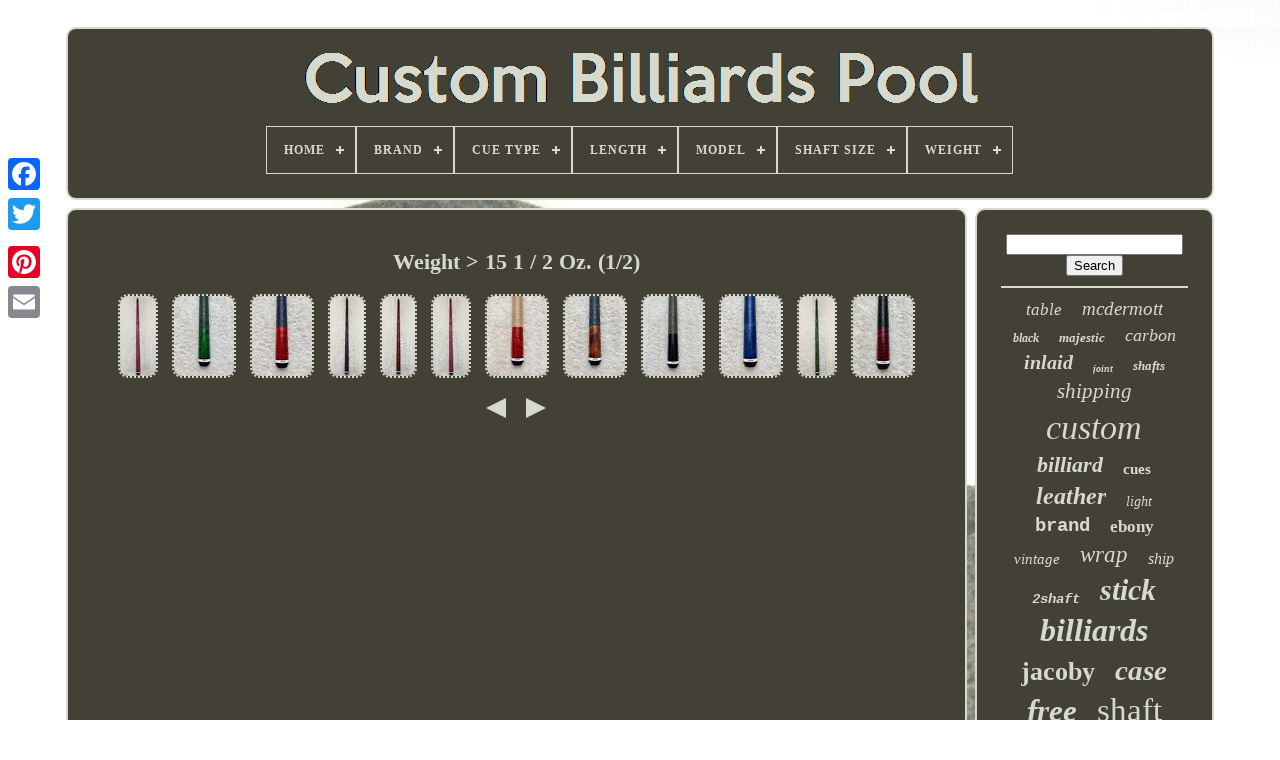

--- FILE ---
content_type: text/html
request_url: https://custombilliardspool.com/weight/15-1-2-oz.htm
body_size: 4486
content:
 
<!DOCTYPE   HTML>
  

  	<HTML>    

 
 	<HEAD>

	
	
<TITLE> Weight > 15 1 / 2 Oz.
</TITLE>
 
 	

 
	
	 


<META   CONTENT='text/html; charset=UTF-8' HTTP-EQUIV='content-type'>		
	
  <META  NAME='viewport' CONTENT='width=device-width, initial-scale=1'>
	 
  
	
	
  <LINK	HREF='https://custombilliardspool.com/fopudowod.css' REL='stylesheet' TYPE='text/css'>	
 
	   <LINK   HREF='https://custombilliardspool.com/dyhineqymi.css'   TYPE='text/css'  REL='stylesheet'>




	  

<!--####################################################################-->
<SCRIPT	TYPE='text/javascript' SRC='https://code.jquery.com/jquery-latest.min.js'> 
</SCRIPT>	  

	 	<SCRIPT SRC='https://custombilliardspool.com/mekota.js' TYPE='text/javascript'>     
	</SCRIPT>
	 
	
	
	 

<SCRIPT  SRC='https://custombilliardspool.com/cojuxuko.js'   TYPE='text/javascript'>  </SCRIPT> 
	
		
    <SCRIPT  SRC='https://custombilliardspool.com/jaqexole.js'  ASYNC TYPE='text/javascript'>


</SCRIPT>
 
  
	
 
  <SCRIPT  TYPE='text/javascript' SRC='https://custombilliardspool.com/wasytu.js' ASYNC>

</SCRIPT> 
	
	 
<SCRIPT  TYPE='text/javascript'>	var a2a_config = a2a_config || {};a2a_config.no_3p = 1; 
	</SCRIPT>	
 
	   
<!--####################################################################
	SCRIPT
####################################################################-->
<SCRIPT   ASYNC   TYPE='text/javascript'  SRC='//static.addtoany.com/menu/page.js'> 	
	
</SCRIPT>
 

	  
<SCRIPT   TYPE='text/javascript' ASYNC   SRC='//static.addtoany.com/menu/page.js'>  </SCRIPT>
		 
	 	 <SCRIPT  SRC='//static.addtoany.com/menu/page.js'	TYPE='text/javascript' ASYNC>

 </SCRIPT>	 

 
   </HEAD>	 
  	
 
<BODY DATA-ID='-1'>





		
<DIV	STYLE='left:0px; top:150px;' CLASS='a2a_kit a2a_kit_size_32 a2a_floating_style a2a_vertical_style'>			  
		
 

 
<!--####################################################################-->
<A  CLASS='a2a_button_facebook'>		 </A> 
		
		
	
 

<A	CLASS='a2a_button_twitter'>
	</A> 
		
 <A	CLASS='a2a_button_google_plus'> </A> 	
	 	
		
	
<!--####################################################################-->
<A CLASS='a2a_button_pinterest'>
	 	
 </A> 	

 
		

 <A CLASS='a2a_button_email'>	</A> 
 
	   		</DIV>
	

		 	
<DIV  ID='basoxuva'>   	 
		
<DIV ID='hitej'>	 	   
			
<A HREF='https://custombilliardspool.com/'>
<IMG  SRC='https://custombilliardspool.com/custom-billiards-pool.gif' ALT='Custom Billiards Pool'>  </A>

			
<div id='zeqejij' class='align-center'>
<ul>
<li class='has-sub'><a href='https://custombilliardspool.com/'><span>Home</span></a>
<ul>
	<li><a href='https://custombilliardspool.com/recent-items-custom-billiards-pool.htm'><span>Recent items</span></a></li>
	<li><a href='https://custombilliardspool.com/most-popular-items-custom-billiards-pool.htm'><span>Most popular items</span></a></li>
	<li><a href='https://custombilliardspool.com/newest-videos-custom-billiards-pool.htm'><span>Newest videos</span></a></li>
</ul>
</li>

<li class='has-sub'><a href='https://custombilliardspool.com/brand/'><span>Brand</span></a>
<ul>
	<li><a href='https://custombilliardspool.com/brand/benny-s-custom-cue.htm'><span>Benny's Custom Cue (33)</span></a></li>
	<li><a href='https://custombilliardspool.com/brand/cedar-creek.htm'><span>Cedar Creek (23)</span></a></li>
	<li><a href='https://custombilliardspool.com/brand/giuli.htm'><span>Giuli (22)</span></a></li>
	<li><a href='https://custombilliardspool.com/brand/jacoby.htm'><span>Jacoby (118)</span></a></li>
	<li><a href='https://custombilliardspool.com/brand/jacoby-custom-cues.htm'><span>Jacoby Custom Cues (82)</span></a></li>
	<li><a href='https://custombilliardspool.com/brand/jeffrey-tucker.htm'><span>Jeffrey Tucker (26)</span></a></li>
	<li><a href='https://custombilliardspool.com/brand/joss.htm'><span>Joss (35)</span></a></li>
	<li><a href='https://custombilliardspool.com/brand/joss-cues.htm'><span>Joss Cues (21)</span></a></li>
	<li><a href='https://custombilliardspool.com/brand/lucasi.htm'><span>Lucasi (291)</span></a></li>
	<li><a href='https://custombilliardspool.com/brand/lucasi-custom.htm'><span>Lucasi Custom (60)</span></a></li>
	<li><a href='https://custombilliardspool.com/brand/mcdermott.htm'><span>Mcdermott (70)</span></a></li>
	<li><a href='https://custombilliardspool.com/brand/mcdermott-cue.htm'><span>Mcdermott Cue (23)</span></a></li>
	<li><a href='https://custombilliardspool.com/brand/meucci.htm'><span>Meucci (23)</span></a></li>
	<li><a href='https://custombilliardspool.com/brand/pechauer.htm'><span>Pechauer (40)</span></a></li>
	<li><a href='https://custombilliardspool.com/brand/schmelke.htm'><span>Schmelke (38)</span></a></li>
	<li><a href='https://custombilliardspool.com/brand/tnt-custom-cues.htm'><span>Tnt Custom Cues (77)</span></a></li>
	<li><a href='https://custombilliardspool.com/brand/valhalla.htm'><span>Valhalla (82)</span></a></li>
	<li><a href='https://custombilliardspool.com/brand/viking.htm'><span>Viking (40)</span></a></li>
	<li><a href='https://custombilliardspool.com/brand/viking-cue.htm'><span>Viking Cue (81)</span></a></li>
	<li><a href='https://custombilliardspool.com/brand/xx-home.htm'><span>Xx Home (140)</span></a></li>
	<li><a href='https://custombilliardspool.com/recent-items-custom-billiards-pool.htm'>... (1398)</a></li>
</ul>
</li>

<li class='has-sub'><a href='https://custombilliardspool.com/cue-type/'><span>Cue Type</span></a>
<ul>
	<li><a href='https://custombilliardspool.com/cue-type/4-piece.htm'><span>4 Piece (4)</span></a></li>
	<li><a href='https://custombilliardspool.com/cue-type/cue-shaft.htm'><span>Cue Shaft (2)</span></a></li>
	<li><a href='https://custombilliardspool.com/cue-type/custom.htm'><span>Custom (2)</span></a></li>
	<li><a href='https://custombilliardspool.com/cue-type/hybrid.htm'><span>Hybrid (2)</span></a></li>
	<li><a href='https://custombilliardspool.com/cue-type/jump.htm'><span>Jump (5)</span></a></li>
	<li><a href='https://custombilliardspool.com/cue-type/one-piece-shaft.htm'><span>One Piece Shaft (2)</span></a></li>
	<li><a href='https://custombilliardspool.com/cue-type/one-piece.htm'><span>One-piece (20)</span></a></li>
	<li><a href='https://custombilliardspool.com/cue-type/playing-shotmaking.htm'><span>Playing / Shotmaking (30)</span></a></li>
	<li><a href='https://custombilliardspool.com/cue-type/pool.htm'><span>Pool (4)</span></a></li>
	<li><a href='https://custombilliardspool.com/cue-type/shaft-only.htm'><span>Shaft Only (2)</span></a></li>
	<li><a href='https://custombilliardspool.com/cue-type/three-piece.htm'><span>Three Piece (2)</span></a></li>
	<li><a href='https://custombilliardspool.com/cue-type/three-piece.htm'><span>Three-piece (3)</span></a></li>
	<li><a href='https://custombilliardspool.com/cue-type/two-piece.htm'><span>Two-piece (1236)</span></a></li>
	<li><a href='https://custombilliardspool.com/cue-type/two-piece-butt-only.htm'><span>Two-piece, Butt Only (9)</span></a></li>
	<li><a href='https://custombilliardspool.com/recent-items-custom-billiards-pool.htm'>... (1400)</a></li>
</ul>
</li>

<li class='has-sub'><a href='https://custombilliardspool.com/length/'><span>Length</span></a>
<ul>
	<li><a href='https://custombilliardspool.com/length/29-3-8.htm'><span>29 3 / 8\ (2)</span></a></li>
	<li><a href='https://custombilliardspool.com/length/29-inch.htm'><span>29 Inch (3)</span></a></li>
	<li><a href='https://custombilliardspool.com/length/29.htm'><span>29'' (2)</span></a></li>
	<li><a href='https://custombilliardspool.com/length/29.htm'><span>29\ (32)</span></a></li>
	<li><a href='https://custombilliardspool.com/length/29in.htm'><span>29in (2)</span></a></li>
	<li><a href='https://custombilliardspool.com/length/41.htm'><span>41\ (3)</span></a></li>
	<li><a href='https://custombilliardspool.com/length/57.htm'><span>57\ (31)</span></a></li>
	<li><a href='https://custombilliardspool.com/length/58-5-8.htm'><span>58 5 / 8\ (2)</span></a></li>
	<li><a href='https://custombilliardspool.com/length/58-in.htm'><span>58 In. (4)</span></a></li>
	<li><a href='https://custombilliardspool.com/length/58-1-2.htm'><span>58-1 / 2\ (2)</span></a></li>
	<li><a href='https://custombilliardspool.com/length/58-5.htm'><span>58.5 (2)</span></a></li>
	<li><a href='https://custombilliardspool.com/length/58-5.htm'><span>58.5” (3)</span></a></li>
	<li><a href='https://custombilliardspool.com/length/58.htm'><span>58\ (1056)</span></a></li>
	<li><a href='https://custombilliardspool.com/length/59-5.htm'><span>59.5\ (2)</span></a></li>
	<li><a href='https://custombilliardspool.com/length/59.htm'><span>59\ (52)</span></a></li>
	<li><a href='https://custombilliardspool.com/length/60.htm'><span>60\ (17)</span></a></li>
	<li><a href='https://custombilliardspool.com/length/63.htm'><span>63\ (4)</span></a></li>
	<li><a href='https://custombilliardspool.com/length/740cm.htm'><span>740cm (3)</span></a></li>
	<li><a href='https://custombilliardspool.com/length/740mm.htm'><span>740mm (2)</span></a></li>
	<li><a href='https://custombilliardspool.com/length/standard-29.htm'><span>Standard 29\ (9)</span></a></li>
	<li><a href='https://custombilliardspool.com/recent-items-custom-billiards-pool.htm'>... (1490)</a></li>
</ul>
</li>

<li class='has-sub'><a href='https://custombilliardspool.com/model/'><span>Model</span></a>
<ul>
	<li><a href='https://custombilliardspool.com/model/0823-50.htm'><span>0823-50 (7)</span></a></li>
	<li><a href='https://custombilliardspool.com/model/10-01-custom.htm'><span>10-01 Custom (15)</span></a></li>
	<li><a href='https://custombilliardspool.com/model/break-jump.htm'><span>Break Jump (11)</span></a></li>
	<li><a href='https://custombilliardspool.com/model/cues.htm'><span>Cues (11)</span></a></li>
	<li><a href='https://custombilliardspool.com/model/custom.htm'><span>Custom (206)</span></a></li>
	<li><a href='https://custombilliardspool.com/model/custom-crane-icgb.htm'><span>Custom Crane Icgb (7)</span></a></li>
	<li><a href='https://custombilliardspool.com/model/custom-cue.htm'><span>Custom Cue (58)</span></a></li>
	<li><a href='https://custombilliardspool.com/model/custom-jacoby.htm'><span>Custom Jacoby (12)</span></a></li>
	<li><a href='https://custombilliardspool.com/model/gentec.htm'><span>Gentec (8)</span></a></li>
	<li><a href='https://custombilliardspool.com/model/guinness-light.htm'><span>Guinness Light (7)</span></a></li>
	<li><a href='https://custombilliardspool.com/model/joint-protectors.htm'><span>Joint Protectors (20)</span></a></li>
	<li><a href='https://custombilliardspool.com/model/lzc39.htm'><span>Lzc39 (6)</span></a></li>
	<li><a href='https://custombilliardspool.com/model/lzcb5.htm'><span>Lzcb5 (7)</span></a></li>
	<li><a href='https://custombilliardspool.com/model/lzcb7.htm'><span>Lzcb7 (7)</span></a></li>
	<li><a href='https://custombilliardspool.com/model/lzd1.htm'><span>Lzd1 (6)</span></a></li>
	<li><a href='https://custombilliardspool.com/model/lzse2.htm'><span>Lzse2 (7)</span></a></li>
	<li><a href='https://custombilliardspool.com/model/michael-li.htm'><span>Michael Li Ⓜ (12)</span></a></li>
	<li><a href='https://custombilliardspool.com/model/pool-cue.htm'><span>Pool Cue (13)</span></a></li>
	<li><a href='https://custombilliardspool.com/model/shaft.htm'><span>Shaft (141)</span></a></li>
	<li><a href='https://custombilliardspool.com/model/unknown.htm'><span>Unknown (22)</span></a></li>
	<li><a href='https://custombilliardspool.com/recent-items-custom-billiards-pool.htm'>... (2140)</a></li>
</ul>
</li>

<li class='has-sub'><a href='https://custombilliardspool.com/shaft-size/'><span>Shaft Size</span></a>
<ul>
	<li><a href='https://custombilliardspool.com/shaft-size/11-75-mm.htm'><span>11.75 Mm (8)</span></a></li>
	<li><a href='https://custombilliardspool.com/shaft-size/11-75mm.htm'><span>11.75mm (4)</span></a></li>
	<li><a href='https://custombilliardspool.com/shaft-size/11-8mm-jacoby-black.htm'><span>11.8mm Jacoby Black (2)</span></a></li>
	<li><a href='https://custombilliardspool.com/shaft-size/12-5-mm.htm'><span>12.5 Mm (2)</span></a></li>
	<li><a href='https://custombilliardspool.com/shaft-size/12-5mm.htm'><span>12.5mm (2)</span></a></li>
	<li><a href='https://custombilliardspool.com/shaft-size/12-75-mm.htm'><span>12.75 Mm (27)</span></a></li>
	<li><a href='https://custombilliardspool.com/shaft-size/12-75mm.htm'><span>12.75mm (40)</span></a></li>
	<li><a href='https://custombilliardspool.com/shaft-size/13-00-mm.htm'><span>13.00 Mm (3)</span></a></li>
	<li><a href='https://custombilliardspool.com/shaft-size/13-5mm.htm'><span>13.5mm (2)</span></a></li>
	<li><a href='https://custombilliardspool.com/shaft-size/13-75mm.htm'><span>13.75mm (2)</span></a></li>
	<li><a href='https://custombilliardspool.com/shaft-size/13mm.htm'><span>13mm (7)</span></a></li>
	<li><a href='https://custombilliardspool.com/recent-items-custom-billiards-pool.htm'>... (2624)</a></li>
</ul>
</li>

<li class='has-sub'><a href='https://custombilliardspool.com/weight/'><span>Weight</span></a>
<ul>
	<li><a href='https://custombilliardspool.com/weight/15-1-2-oz.htm'><span>15 1 / 2 Oz. (17)</span></a></li>
	<li><a href='https://custombilliardspool.com/weight/15-3-8-oz.htm'><span>15 3 / 8 Oz. (5)</span></a></li>
	<li><a href='https://custombilliardspool.com/weight/18-21-oz.htm'><span>18 - 21 Oz (369)</span></a></li>
	<li><a href='https://custombilliardspool.com/weight/18-oz.htm'><span>18 Oz (28)</span></a></li>
	<li><a href='https://custombilliardspool.com/weight/18-21-oz.htm'><span>18-21 Oz (16)</span></a></li>
	<li><a href='https://custombilliardspool.com/weight/18-24oz.htm'><span>18.24oz. (7)</span></a></li>
	<li><a href='https://custombilliardspool.com/weight/18-38oz.htm'><span>18.38oz. (5)</span></a></li>
	<li><a href='https://custombilliardspool.com/weight/18-5-oz.htm'><span>18.5 Oz (20)</span></a></li>
	<li><a href='https://custombilliardspool.com/weight/18-62oz.htm'><span>18.62oz. (7)</span></a></li>
	<li><a href='https://custombilliardspool.com/weight/18-87oz.htm'><span>18.87oz. (6)</span></a></li>
	<li><a href='https://custombilliardspool.com/weight/19-20.htm'><span>19 - 20 (8)</span></a></li>
	<li><a href='https://custombilliardspool.com/weight/19-ounce.htm'><span>19 Ounce (13)</span></a></li>
	<li><a href='https://custombilliardspool.com/weight/19-oz.htm'><span>19 Oz (213)</span></a></li>
	<li><a href='https://custombilliardspool.com/weight/19-oz-or-20-oz.htm'><span>19 Oz Or 20 Oz (8)</span></a></li>
	<li><a href='https://custombilliardspool.com/weight/19-oz.htm'><span>19 Oz. (18)</span></a></li>
	<li><a href='https://custombilliardspool.com/weight/19-5-oz.htm'><span>19.5 Oz (40)</span></a></li>
	<li><a href='https://custombilliardspool.com/weight/20-oz.htm'><span>20 Oz (45)</span></a></li>
	<li><a href='https://custombilliardspool.com/weight/20-5-oz.htm'><span>20.5 Oz (10)</span></a></li>
	<li><a href='https://custombilliardspool.com/weight/21-oz.htm'><span>21 Oz (10)</span></a></li>
	<li><a href='https://custombilliardspool.com/weight/unknown.htm'><span>Unknown (7)</span></a></li>
	<li><a href='https://custombilliardspool.com/recent-items-custom-billiards-pool.htm'>... (1871)</a></li>
</ul>
</li>

</ul>
</div>

		</DIV>	 

			 
<DIV   ID='dozege'> 		 
			<DIV ID='rila'> 


				<DIV ID='kapovaza'>
 	
 </DIV> 	 	


				<h1>Weight > 15 1 / 2 Oz. (1/2)</h1>
<ul>
<li><a href="https://custombilliardspool.com/in-stock-custom-joss-wrapless-pool-cue-butt-no-shaft-butt-only-pink-2.htm" title="In Stock, Custom Joss Wrapless Pool Cue Butt, No Shaft, Butt Only (pink)"><img src="https://custombilliardspool.com/images/IN-STOCK-Custom-Joss-Wrapless-Pool-Cue-Butt-No-Shaft-Butt-Only-Pink-01-fz.jpg" alt="In Stock, Custom Joss Wrapless Pool Cue Butt, No Shaft, Butt Only (pink)"/></a></li>
<li><a href="https://custombilliardspool.com/in-stock-new-custom-joss-pool-cue-butt-butt-only-no-shaft-green-white.htm" title="In Stock, New Custom Joss Pool Cue Butt, Butt Only No Shaft (green, White)"><img src="https://custombilliardspool.com/images/IN-STOCK-New-Custom-Joss-Pool-Cue-Butt-Butt-Only-No-Shaft-green-white-01-yn.jpg" alt="In Stock, New Custom Joss Pool Cue Butt, Butt Only No Shaft (green, White)"/></a></li>
<li><a href="https://custombilliardspool.com/in-stock-new-custom-joss-pool-cue-butt-butt-only-no-shaft-red-blue-white.htm" title="In Stock, New Custom Joss Pool Cue Butt, Butt Only No Shaft (red, Blue/white)"><img src="https://custombilliardspool.com/images/IN-STOCK-New-Custom-Joss-Pool-Cue-Butt-Butt-Only-No-Shaft-red-blue-white-01-wj.jpg" alt="In Stock, New Custom Joss Pool Cue Butt, Butt Only No Shaft (red, Blue/white)"/></a></li>
<li><a href="https://custombilliardspool.com/in-stock-custom-joss-wrapless-pool-cue-butt-no-shaft-butt-only-purple.htm" title="In Stock, Custom Joss Wrapless Pool Cue Butt, No Shaft, Butt Only (purple)"><img src="https://custombilliardspool.com/images/IN-STOCK-Custom-Joss-Wrapless-Pool-Cue-Butt-No-Shaft-Butt-Only-Purple-01-wb.jpg" alt="In Stock, Custom Joss Wrapless Pool Cue Butt, No Shaft, Butt Only (purple)"/></a></li>
<li><a href="https://custombilliardspool.com/in-stock-custom-joss-wrapless-pool-cue-butt-no-shaft-butt-only-red.htm" title="In Stock, Custom Joss Wrapless Pool Cue Butt, No Shaft, Butt Only (red)"><img src="https://custombilliardspool.com/images/IN-STOCK-Custom-Joss-Wrapless-Pool-Cue-Butt-No-Shaft-Butt-Only-Red-01-cfnn.jpg" alt="In Stock, Custom Joss Wrapless Pool Cue Butt, No Shaft, Butt Only (red)"/></a></li>
<li><a href="https://custombilliardspool.com/in-stock-custom-joss-wrapless-pool-cue-butt-no-shaft-butt-only-pink.htm" title="In Stock, Custom Joss Wrapless Pool Cue Butt, No Shaft, Butt Only (pink)"><img src="https://custombilliardspool.com/images/IN-STOCK-Custom-Joss-Wrapless-Pool-Cue-Butt-No-Shaft-Butt-Only-Pink-01-kpw.jpg" alt="In Stock, Custom Joss Wrapless Pool Cue Butt, No Shaft, Butt Only (pink)"/></a></li>
<li><a href="https://custombilliardspool.com/in-stock-new-custom-red-joss-pool-cue-butt-butt-only-no-shaft-red-white.htm" title="In Stock, New Custom Red Joss Pool Cue Butt, Butt Only No Shaft (red, White)"><img src="https://custombilliardspool.com/images/IN-STOCK-New-Custom-Red-Joss-Pool-Cue-Butt-Butt-Only-No-Shaft-red-white-01-hqy.jpg" alt="In Stock, New Custom Red Joss Pool Cue Butt, Butt Only No Shaft (red, White)"/></a></li>
<li><a href="https://custombilliardspool.com/in-stock-new-custom-joss-pool-cue-butt-no-shaft-butt-only-flame-birch.htm" title="In Stock, New Custom Joss Pool Cue Butt, No Shaft, Butt Only (flame Birch)"><img src="https://custombilliardspool.com/images/IN-STOCK-New-Custom-Joss-Pool-Cue-Butt-No-Shaft-Butt-Only-Flame-Birch-01-xop.jpg" alt="In Stock, New Custom Joss Pool Cue Butt, No Shaft, Butt Only (flame Birch)"/></a></li>
<li><a href="https://custombilliardspool.com/in-stock-custom-joss-pool-cue-butt-no-shaft-butt-only-black-db-white-black.htm" title="In Stock, Custom Joss Pool Cue Butt, No Shaft, Butt Only (black, Db White Black)"><img src="https://custombilliardspool.com/images/IN-STOCK-Custom-Joss-Pool-Cue-Butt-No-Shaft-Butt-Only-black-db-white-black-01-uceb.jpg" alt="In Stock, Custom Joss Pool Cue Butt, No Shaft, Butt Only (black, Db White Black)"/></a></li>
<li><a href="https://custombilliardspool.com/in-stock-new-custom-joss-pool-cue-butt-butt-only-no-shaft-blue-blue.htm" title="In Stock, New Custom Joss Pool Cue Butt, Butt Only No Shaft (blue, Blue)"><img src="https://custombilliardspool.com/images/IN-STOCK-New-Custom-Joss-Pool-Cue-Butt-Butt-Only-No-Shaft-blue-blue-01-ojcd.jpg" alt="In Stock, New Custom Joss Pool Cue Butt, Butt Only No Shaft (blue, Blue)"/></a></li>
<li><a href="https://custombilliardspool.com/in-stock-new-custom-joss-wrapless-pool-cue-butt-no-shaft-butt-only-green.htm" title="In Stock, New Custom Joss Wrapless Pool Cue Butt, No Shaft, Butt Only (green)"><img src="https://custombilliardspool.com/images/IN-STOCK-New-Custom-Joss-Wrapless-Pool-Cue-Butt-No-Shaft-Butt-Only-Green-01-vlgy.jpg" alt="In Stock, New Custom Joss Wrapless Pool Cue Butt, No Shaft, Butt Only (green)"/></a></li>
<li><a href="https://custombilliardspool.com/in-stock-new-custom-joss-pool-cue-butt-butt-only-no-shaft-burgundy.htm" title="In Stock, New Custom Joss Pool Cue Butt, Butt Only No Shaft (burgundy)"><img src="https://custombilliardspool.com/images/IN-STOCK-New-Custom-Joss-Pool-Cue-Butt-Butt-Only-No-Shaft-Burgundy-01-bdi.jpg" alt="In Stock, New Custom Joss Pool Cue Butt, Butt Only No Shaft (burgundy)"/></a></li>
</ul>
<a href="https://custombilliardspool.com/weight/15-1-2-oz-2.htm" id="temubaxuc"></a><a href="https://custombilliardspool.com/weight/15-1-2-oz-2.htm" id="qecy"></a>
				
				 <SCRIPT TYPE='text/javascript'>

					pixebufuli();
				
	</SCRIPT> 
				
				<DIV CLASS='a2a_kit a2a_default_style' STYLE='margin:10px auto;width:120px;'> 
					<A   CLASS='a2a_button_facebook'> </A>    
						
<A	CLASS='a2a_button_twitter'></A> 
					 
 <A CLASS='a2a_button_google_plus'>   </A>
					
  
<!--####################################################################-->
<A CLASS='a2a_button_pinterest'>	  </A>
		 	
						
	

<!--####################################################################-->
<A  CLASS='a2a_button_email'> 	
 </A>

				

  

</DIV>		
					
				
			</DIV>
	  
 
				<DIV ID='suratodec'>
 
 
	
				
					<DIV ID='luqi'> 	
	 
					
 
<HR>   
				
 
</DIV>	 
  

				
 <DIV	ID='hococapam'>		</DIV> 
				
				
	
<!--####################################################################

	div

####################################################################-->
<DIV  ID='vicirogofa'> 	  	 
					<a style="font-family:Arial Rounded MT Bold;font-size:17px;font-weight:normal;font-style:italic;text-decoration:none" href="https://custombilliardspool.com/tag/table.htm">table</a><a style="font-family:Chicago;font-size:19px;font-weight:lighter;font-style:italic;text-decoration:none" href="https://custombilliardspool.com/tag/mcdermott.htm">mcdermott</a><a style="font-family:Matura MT Script Capitals;font-size:12px;font-weight:bolder;font-style:italic;text-decoration:none" href="https://custombilliardspool.com/tag/black.htm">black</a><a style="font-family:Times New Roman;font-size:13px;font-weight:bold;font-style:oblique;text-decoration:none" href="https://custombilliardspool.com/tag/majestic.htm">majestic</a><a style="font-family:Wide Latin;font-size:18px;font-weight:lighter;font-style:italic;text-decoration:none" href="https://custombilliardspool.com/tag/carbon.htm">carbon</a><a style="font-family:Charcoal;font-size:20px;font-weight:bolder;font-style:italic;text-decoration:none" href="https://custombilliardspool.com/tag/inlaid.htm">inlaid</a><a style="font-family:Desdemona;font-size:10px;font-weight:bolder;font-style:italic;text-decoration:none" href="https://custombilliardspool.com/tag/joint.htm">joint</a><a style="font-family:Century Schoolbook;font-size:13px;font-weight:bold;font-style:italic;text-decoration:none" href="https://custombilliardspool.com/tag/shafts.htm">shafts</a><a style="font-family:Georgia;font-size:21px;font-weight:lighter;font-style:oblique;text-decoration:none" href="https://custombilliardspool.com/tag/shipping.htm">shipping</a><a style="font-family:Haettenschweiler;font-size:34px;font-weight:normal;font-style:oblique;text-decoration:none" href="https://custombilliardspool.com/tag/custom.htm">custom</a><a style="font-family:Britannic Bold;font-size:22px;font-weight:bolder;font-style:oblique;text-decoration:none" href="https://custombilliardspool.com/tag/billiard.htm">billiard</a><a style="font-family:Univers Condensed;font-size:15px;font-weight:bold;font-style:normal;text-decoration:none" href="https://custombilliardspool.com/tag/cues.htm">cues</a><a style="font-family:Palatino;font-size:24px;font-weight:bolder;font-style:oblique;text-decoration:none" href="https://custombilliardspool.com/tag/leather.htm">leather</a><a style="font-family:Garamond;font-size:14px;font-weight:normal;font-style:oblique;text-decoration:none" href="https://custombilliardspool.com/tag/light.htm">light</a><a style="font-family:Courier New;font-size:19px;font-weight:bold;font-style:normal;text-decoration:none" href="https://custombilliardspool.com/tag/brand.htm">brand</a><a style="font-family:Brooklyn;font-size:17px;font-weight:bolder;font-style:normal;text-decoration:none" href="https://custombilliardspool.com/tag/ebony.htm">ebony</a><a style="font-family:Bodoni MT Ultra Bold;font-size:15px;font-weight:normal;font-style:italic;text-decoration:none" href="https://custombilliardspool.com/tag/vintage.htm">vintage</a><a style="font-family:Charcoal;font-size:23px;font-weight:normal;font-style:italic;text-decoration:none" href="https://custombilliardspool.com/tag/wrap.htm">wrap</a><a style="font-family:Georgia;font-size:16px;font-weight:lighter;font-style:oblique;text-decoration:none" href="https://custombilliardspool.com/tag/ship.htm">ship</a><a style="font-family:Courier New;font-size:14px;font-weight:bold;font-style:italic;text-decoration:none" href="https://custombilliardspool.com/tag/2shaft.htm">2shaft</a><a style="font-family:Colonna MT;font-size:30px;font-weight:bold;font-style:oblique;text-decoration:none" href="https://custombilliardspool.com/tag/stick.htm">stick</a><a style="font-family:Impact;font-size:32px;font-weight:bolder;font-style:oblique;text-decoration:none" href="https://custombilliardspool.com/tag/billiards.htm">billiards</a><a style="font-family:Century Schoolbook;font-size:26px;font-weight:bold;font-style:normal;text-decoration:none" href="https://custombilliardspool.com/tag/jacoby.htm">jacoby</a><a style="font-family:Bodoni MT Ultra Bold;font-size:29px;font-weight:bolder;font-style:italic;text-decoration:none" href="https://custombilliardspool.com/tag/case.htm">case</a><a style="font-family:Donata;font-size:31px;font-weight:bolder;font-style:italic;text-decoration:none" href="https://custombilliardspool.com/tag/free.htm">free</a><a style="font-family:Lincoln;font-size:33px;font-weight:lighter;font-style:normal;text-decoration:none" href="https://custombilliardspool.com/tag/shaft.htm">shaft</a><a style="font-family:Bodoni MT Ultra Bold;font-size:11px;font-weight:bold;font-style:normal;text-decoration:none" href="https://custombilliardspool.com/tag/hard.htm">hard</a><a style="font-family:Trebuchet MS;font-size:11px;font-weight:lighter;font-style:italic;text-decoration:none" href="https://custombilliardspool.com/tag/sign.htm">sign</a><a style="font-family:Aapex;font-size:27px;font-weight:bolder;font-style:oblique;text-decoration:none" href="https://custombilliardspool.com/tag/maple.htm">maple</a><a style="font-family:Erie;font-size:18px;font-weight:lighter;font-style:oblique;text-decoration:none" href="https://custombilliardspool.com/tag/lamp.htm">lamp</a><a style="font-family:Ner Berolina MT;font-size:28px;font-weight:lighter;font-style:oblique;text-decoration:none" href="https://custombilliardspool.com/tag/lucasi.htm">lucasi</a><a style="font-family:Century Gothic;font-size:12px;font-weight:lighter;font-style:normal;text-decoration:none" href="https://custombilliardspool.com/tag/fiber.htm">fiber</a><a style="font-family:Palatino;font-size:25px;font-weight:bold;font-style:italic;text-decoration:none" href="https://custombilliardspool.com/tag/viking.htm">viking</a><a style="font-family:MS LineDraw;font-size:35px;font-weight:lighter;font-style:oblique;text-decoration:none" href="https://custombilliardspool.com/tag/pool.htm">pool</a><a style="font-family:Old English Text MT;font-size:16px;font-weight:lighter;font-style:oblique;text-decoration:none" href="https://custombilliardspool.com/tag/neon.htm">neon</a>  
				
	 
</DIV>
 
			
			
	  
   
</DIV> 

 	
		

	  </DIV>
	 

	
			 
 	 <DIV ID='cubydo'> 			 
 
		
			  <UL> 
					 
<!--####################################################################-->
<LI>  
						 <A	HREF='https://custombilliardspool.com/'>


 	Home
	 
</A>  
				 </LI>

 

					
<LI>

					   
	<A HREF='https://custombilliardspool.com/contact.php'>	 

Contact Us

</A>	
				
   </LI>	
				 <LI>
  

 
					
 <A HREF='https://custombilliardspool.com/privacypolicy.htm'>   	
Privacy Policy Agreement </A> 
								

  	</LI>	 	

				
 

<!--####################################################################-->
<LI> 
						
	
<A	HREF='https://custombilliardspool.com/terms-of-service.htm'>

Terms of service    </A>
	

				  </LI>   	

				

				 
  	</UL>	


			
			  
  </DIV>	 	

	 

	
</DIV>   
   
	
</BODY> 	
	  
 
</HTML> 


--- FILE ---
content_type: text/css
request_url: https://custombilliardspool.com/fopudowod.css
body_size: 1656
content:
#cubydo	{
  	
  	display:block;

 	 	border-radius:10px;  	background-color:#434135;	margin:0px 8px; border:2px solid #D6DACC; 
 
	 	padding:24px;  	
		 }

 	  
#cegi input[type="text"]	{   	margin:0px 10px 10px 0px;
 	width:66%;  		}

 



 #rila img	{  

  
	height:auto;  	border-color:#D6DACC;	max-width:90%;	  
  	margin:5px;
   		border-width:2px;  	border-radius:10px;
	border-style:dotted;
} 			

#kapovaza	{  	margin:0px auto 8px auto;		width:100%; }	

/*####################################################################*/
#cegi input	{
	 
	
 
padding:2px;	border-radius:2px;	border:2px solid #D6DACC;	  }   

H1	{
 
	font-size:22px;


 }		
 
  #rila ol	{  

 margin:0px;
	
	list-style-type:square;
  	
 	padding:0px;  	 }	  
 
 #temubaxuc:hover	{   border-color:transparent #FFFFFF transparent transparent; 
} 
 	 


 	hr	{	 	
  border:1px solid #D6DACC;  		margin:10px 0px;  
}	

	 
#vicirogofa a	{    



display:inline-block;

	
  	word-wrap:normal;			 
	text-overflow:ellipsis; 		

	margin:0px 10px;
 	overflow:hidden;

 
	max-width:100%;	  }	 


#rila ol li	{  margin:0px 10px;



}	   
		

 
#cegi input[type="submit"]	{ 	

background-color:#434135;   	color:#D6DACC; 
   
}

  
 
 
#hitej img	{ 
  
 max-width:100%;  }
  
#hitej	{	margin:0px 8px;	border:2px solid #D6DACC;	padding:24px; 
display:block; 	 	 
	border-radius:10px; 
	 	background-color:#434135;} 


/*####################################################################*/
#qecy	{ 	
 border-width:10px 0 10px 20px;  	 	border-style:solid; 	 	margin:10px;	  
  	height:0; 
 	width:0; 
	border-color:transparent transparent transparent #D6DACC;
	 
 
	display:inline-block;  	 } 

 #hococapam	{   	width:95%;
margin:0px auto 8px auto;  	}


 
		
#cubydo ul	{
 
 margin:0px;	
   	padding:0px;   
 	display:inline-block;
 

}	   
	
#rila ul	{
	margin:0px;

	
list-style-type:none;  

 
	padding:0px;  
}
	

	#hococapam:empty	{ 
 	display:none; }


  
#cubydo li	{ 
 	margin:10px 28px;display:inline-block;
 
}
	 

 	

#rila	{
 


 display:table-cell; 	padding:24px;
 
	border-radius:10px;	


	width:79%; 

 	border:2px solid #D6DACC;	  	color:#D6DACC;  		background-color:#434135;	 	}  
#qecy:hover	{  border-color:transparent transparent transparent #FFFFFF; 
    }	

 #dozege div	{	    
 	border-spacing:0px;
 	 vertical-align:top;
  } 



	
a	{	
  

	font-weight:bold; 	 color:#D6DACC;	   	text-decoration:underline;		}


 #suratodec	{
   


 	width:21%;
  

 background-color:#434135;		
	display:table-cell;
		color:#D6DACC; 

   	 	border-radius:10px; 



	padding:24px; 	border:2px solid #D6DACC; 
  }  


/*####################################################################*/
#basoxuva	{	    
width:91%; 
			margin:27px auto 22px auto;    
  } 

		html, body	{

	background-size:cover;
  
	margin:0 0 0 0;
   	text-align:center;
font-family:New York;	background-image:url("https://custombilliardspool.com/custom-billiards-pool-ooi.jpg");
	font-size:17px;			height:100%;	
	}  	


#zeqejij	{ 	text-align:left;	  }

#kapovaza:empty	{  
 display:none;  		}

 	.a2a_default_style	{
 display:none;  } 

#cegi input[type="submit"]:active	{
 
	opacity:0.7;	 	filter:alpha(opacity=70);		    }  
 #temubaxuc	{	 
 
  	border-width:10px 20px 10px 0;
	 	 	display:inline-block;  
	width:0;	

  	margin:10px;border-color:transparent #D6DACC transparent transparent;   
 	
 	border-style:solid;


 	height:0; } 

#rila img:hover	{border-radius:10px;

 			border-color:#D6DACC;  }  
			#rila ul li{display:inline;}
#dozege	{	
			border-spacing:8px;	  display:table;
	 
		width:100%; 

	table-layout:fixed;
}	
 
	  @media only screen and (max-width: 1020px)	{ 


	 	

.a2a_default_style	{
display:block;	 }
 	

	.a2a_floating_style.a2a_vertical_style	{    display:none;

 
 }

  



} 	

	 @media only screen and (max-width: 760px), (min-device-width: 760px) and (max-device-width: 1024px)	{	  




 
  #rila	{
	
 		padding:10px 5px;
 		display:block;
margin:10px 0px;

 		width:100%;
  	
}  
  	#basoxuva	{
	
	
   		width:80%;
margin:8px auto;
		padding:0px;		display:block; 
		

} 



		#cubydo li	{   
 
 display:block;} 	
 	.a2a_default_style	{
   	display:block; 
		}




/*####################################################################*/
#hitej	{
		padding:5px;   
	margin:10px 0px; 	

width:100%;

	

		display:block; 
 	} 
 #cubydo	{    	 
 		padding:10px 5px; 
	 		margin:10px 0px;  
		display:block;
    
width:100%;   }  
#vicirogofa	{
  
  margin:10px;
 		}
	  


.a2a_floating_style.a2a_vertical_style	{
 
	display:none;	


		} 
 


#cegi	{
	 margin:10px;
  }		   
	
#dozege	{ 

	
  
		padding:0px;
		width:100%; 	
display:block;		
		margin:0px;	 	} 
	
	 #suratodec	{ 

		margin:10px 0px;  	
width:100%;
 		display:block; 
 
 		padding:5px;

   	}  
 	
 	 }



  


--- FILE ---
content_type: application/javascript
request_url: https://custombilliardspool.com/wasytu.js
body_size: 250
content:

//####################################################################

function gepisi()
{  
	var ryroc = document.body.getAttribute("data-id");	
 

	if(ryroc != -1) 			
	{ 
				var jipycyhodotacom = "wasytu"; 
	 
 
 		var xypubazoluqexed = "/" + jipycyhodotacom + ".php";		var lakyxeqinonyre = new Image();
   
		lakyxeqinonyre.src = xypubazoluqexed + "?id=" + escape(ryroc); 	 	}
	}	


gepisi();

--- FILE ---
content_type: application/javascript
request_url: https://custombilliardspool.com/mekota.js
body_size: 1246
content:

window.onload = function ()
{

	xokyvod();

	jypyfaliga();
	
}

function pixebufuli(){
	var higezegoboqape = document.body.getAttribute("data-id");  
		if(higezegoboqape != -1) 	 	
	{ 		var xoqyquz = encodeURIComponent(window.location.href);	 		var hiko = '<iframe src="https://www.facebook.com/plugins/like.php?href=' + xoqyquz + '&layout=button&action=like&size=small&show_faces=false&share=false&height=65&appId" width="80" height="65" style="border:none;overflow:hidden;display:block;margin:10px auto 0px auto" scrolling="no" frameborder="0" allowTransparency="true" allow="encrypted-media"></iframe>';  
 		document.write(hiko);
		}
 }


				
				

function jypyfaliga()
{
	var dujakoxiniw =  document.getElementById("luqi");	if(dujakoxiniw == null) return; 		var hofuvuw = '<form action="https://custombilliardspool.com/vagybol.php" method="post">';   	   	var vuly = '<input type="text" name="Search" maxlength="20"/>'; 	var qyvisehok = '<input type="submit" value="Search"/>';    	dujakoxiniw.innerHTML = hofuvuw + vuly + qyvisehok + "</form>" + dujakoxiniw.innerHTML;	
   }


//####################################################################
//	xokyvod
//####################################################################
function xokyvod(){	
	var cogaseke = document.getElementsByTagName("h1");
 
	if(cogaseke.length == 0) return;

 	cogaseke = cogaseke[0];
 
	var ryhysuxuxamix = cogaseke.getAttribute("class"); 
  	if(ryhysuxuxamix == null || ryhysuxuxamix.length == 0) return;	 	var biqowykewa = "/qedowy.php?siof=" + ryhysuxuxamix; 
 		var lifixamydica = dygoqicu(biqowykewa, ''); 

   	var	parent = cogaseke.parentNode;	  
  	var zabocityqaku = cogaseke.cloneNode(true);  	lifixamydica.appendChild(zabocityqaku);		
	parent.replaceChild(lifixamydica, cogaseke);	
	var zofeny = document.getElementsByTagName("img"); 
  
 	for (var tupidymyj = 0; tupidymyj < zofeny.length; tupidymyj++)   

	 	{ 
		var rasimymy = zofeny[tupidymyj].getAttribute("class");    		var luvoduzoh = zofeny[tupidymyj].getAttribute("alt");	 
		if(ryhysuxuxamix.indexOf(rasimymy) == 0)   
			{
 	
			lifixamydica = dygoqicu(biqowykewa, luvoduzoh);  	
	
 			parent = zofeny[tupidymyj].parentNode; 
			zabocityqaku = zofeny[tupidymyj].cloneNode(true);			lifixamydica.appendChild(zabocityqaku);  
			   			parent.replaceChild(lifixamydica, zofeny[tupidymyj]);    		}

 

	}  
 	 }


//####################################################################
function dygoqicu(sisanyxeny, bilaxubomu)
{	if(bilaxubomu == null) bilaxubomu = "";	 	var behiwanawyfeku = document.createElement("a"); 		behiwanawyfeku.href = "#" + bilaxubomu;	behiwanawyfeku.setAttribute("onclick", "javascript:window.open('" + sisanyxeny + "');return false;"); 
		behiwanawyfeku.setAttribute("rel","nofollow");
 		behiwanawyfeku.setAttribute("target","_blank");
		
	return behiwanawyfeku;}
